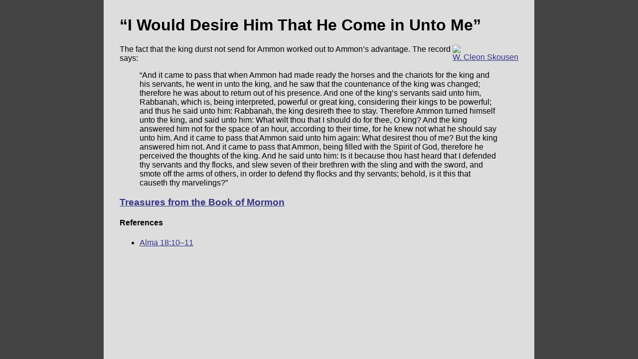

--- FILE ---
content_type: text/html; charset=UTF-8
request_url: https://bookofmormon.online/commentary/1301711101
body_size: 1626
content:
<head>
	
	<title>“I Would Desire Him That He Come in Unto Me” | Commentary on Alma 18:10–11 by W. Cleon Skousen • Book of Mormon Online</title>
	<meta charset="UTF-8">
	<meta name="naver-site-verification" content="2e4aebbde9e85f415075e53c9ebcad129e3a83e4" />
	<meta name="keywords" content="Mormon, Book of Mormon, Book of Mormon Study, Read the Book of Mormon">
	<link rel="canonical" href="https://bookofmormon.online/commentary/1301711101" />
	<link rel="shortcut icon" href="https://media.bookofmormon.online/interface/logo">

	<meta http-equiv="Content-Type" content="text/html; charset=UTF-8" />
	
	  <meta name="description" content="The fact that the king durst not send for Ammon worked out to Ammon’s advantage. The record says:“And it came to pass that when Ammon had made ready the horses…">
	  <meta name="viewport" content="width=device-width, initial-scale=1.0">
	
	
    <meta property="og:title" content="“I Would Desire Him That He Come in Unto Me” | Commentary on Alma 18:10–11 by W. Cleon Skousen • Book of Mormon Online" />
    <meta property="og:description" content="The fact that the king durst not send for Ammon worked out to Ammon’s advantage. The record says:“And it came to pass that when Ammon had made ready the horses…" />
    <meta property="og:url" content="https://bookofmormon.online/commentary/1301711101" />
    <meta property="og:image" content="https://preview.bookofmormon.online/en/commentary/1301711101" />
    <meta property="og:image:secure_url" content="https://preview.bookofmormon.online/en/commentary/1301711101" />
    <meta property="og:image:width" content="1200" />
	<meta property="og:image:height" content="630" />
	<meta property="og:type" content="article" />

    
    
    <meta property="fb:app_id" content="806253479718989" />
    
    <meta name="twitter:card" content="summary_large_image"/>
	<meta name="twitter:site" content="@BkMormonOnline"/>
	<meta name="twitter:title" content="“I Would Desire Him That He Come in Unto Me” | Commentary on Alma 18:10–11 by W. Cleon Skousen • Book of Mormon Online"/>
	<meta name="twitter:description" content="The fact that the king durst not send for Ammon worked out to Ammon’s advantage. The record says:“And it came to pass that when Ammon had made ready the horses…"/>
	<meta name="twitter:creator" content="@BkMormonOnline"/>
	<meta name="twitter:image" content="https://preview.bookofmormon.online/en/commentary/1301711101"/>
	<meta name="twitter:domain" content="bookofmormon.online"/>

	<link rel="stylesheet" href="/styles.css">
	
</head>
<body>
		<h1>“I Would Desire Him That He Come in Unto Me”</h1>
		<div class="source">
			<a target="_blank"  href="https://www.skousen2000.com/lds-audio/33-treasures-from-the-book-of-mormon-audio-commentary-cd.html">
			<img class="thumb" src="/source/cover/111"/>
			</a>
			<div class="caption">
			<a id="imglink" target="_blank"  href="https://www.skousen2000.com/lds-audio/33-treasures-from-the-book-of-mormon-audio-commentary-cd.html">W. Cleon Skousen</a>
			</div>
		</div>
		<section><p>The fact that the king durst not send for Ammon worked out to Ammon’s advantage. The record says:</p><blockquote>“And it came to pass that when Ammon had made ready the horses and the chariots for the king and his servants, he went in unto the king, and he saw that the countenance of the king was changed; therefore he was about to return out of his presence. And one of the king’s servants said unto him, Rabbanah, which is, being interpreted, powerful or great king, considering their kings to be powerful; and thus he said unto him: Rabbanah, the king desireth thee to stay. Therefore Ammon turned himself unto the king, and said unto him: What wilt thou that I should do for thee, O king? And the king answered him not for the space of an hour, according to their time, for he knew not what he should say unto him. And it came to pass that Ammon said unto him again: What desirest thou of me? But the king answered him not. And it came to pass that Ammon, being filled with the Spirit of God, therefore he perceived the thoughts of the king. And he said unto him: Is it because thou hast heard that I defended thy servants and thy flocks, and slew seven of their brethren with the sling and with the sword, and smote off the arms of others, in order to defend thy flocks and thy servants; behold, is it this that causeth thy marvelings?”</blockquote></section>
		
		<h3><a target="_blank" id="imglink"  href="https://www.skousen2000.com/lds-audio/33-treasures-from-the-book-of-mormon-audio-commentary-cd.html">Treasures from the Book of Mormon</a></h3>
		<h4>References</h4>
    <ul>		<li><a href="/ammon/31">Alma 18:10–11</a></li>
			</ul>
	<script defer src="https://static.cloudflareinsights.com/beacon.min.js/vcd15cbe7772f49c399c6a5babf22c1241717689176015" integrity="sha512-ZpsOmlRQV6y907TI0dKBHq9Md29nnaEIPlkf84rnaERnq6zvWvPUqr2ft8M1aS28oN72PdrCzSjY4U6VaAw1EQ==" data-cf-beacon='{"version":"2024.11.0","token":"b1db323295bd4b31b6f2f3d734fc0118","r":1,"server_timing":{"name":{"cfCacheStatus":true,"cfEdge":true,"cfExtPri":true,"cfL4":true,"cfOrigin":true,"cfSpeedBrain":true},"location_startswith":null}}' crossorigin="anonymous"></script>
</body>
</html>